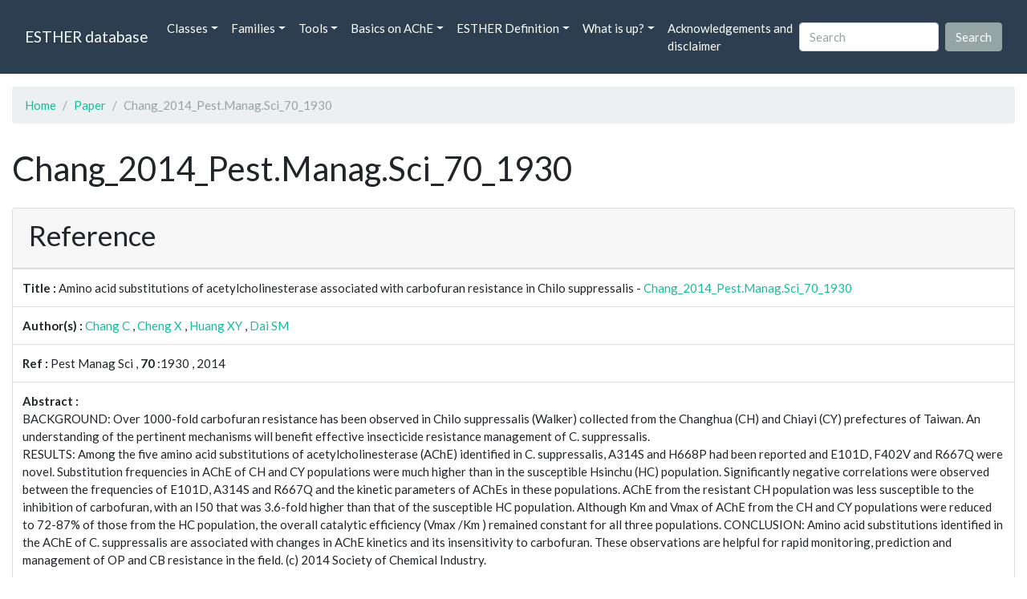

--- FILE ---
content_type: text/html; charset=UTF-8
request_url: https://bioweb.supagro.inrae.fr/ESTHER/paper/Chang_2014_Pest.Manag.Sci_70_1930
body_size: 3906
content:
<!doctype html>
<html lang="en">
    <head>
        <meta charset="utf-8">
        <meta name="viewport" content="width=device-width, initial-scale=1">
        <title>Chang_2014_Pest.Manag.Sci_70_1930</title>
        <link href="https://cdn.jsdelivr.net/npm/bootstrap@5.2.3/dist/css/bootstrap.min.css" rel="stylesheet" integrity="sha384-rbsA2VBKQhggwzxH7pPCaAqO46MgnOM80zW1RWuH61DGLwZJEdK2Kadq2F9CUG65" crossorigin="anonymous">
        <link rel="stylesheet" href="https://cdn.jsdelivr.net/npm/bootswatch@4.5.2/dist/flatly/bootstrap.min.css" integrity="sha384-qF/QmIAj5ZaYFAeQcrQ6bfVMAh4zZlrGwTPY7T/M+iTTLJqJBJjwwnsE5Y0mV7QK" crossorigin="anonymous">
        <link rel="stylesheet" href="https://cdn.jsdelivr.net/npm/bootstrap-icons@1.11.3/font/bootstrap-icons.min.css">
        <link rel="stylesheet" href="https://bioweb.supagro.inrae.fr/ESTHER/css/style.css">
        <script src="https://code.jquery.com/jquery-3.6.4.min.js"></script>
    </head>
    <body>
    <nav class="navbar navbar-dark navbar-expand-lg bg-primary mb-3" data-bs-theme="dark">
        <div class="container-fluid">
            <a class="navbar-brand" href="https://bioweb.supagro.inrae.fr/ESTHER/">ESTHER database</a>
                <button class="navbar-toggler" type="button" data-bs-toggle="collapse" data-bs-target="#navbarColor01" aria-controls="navbarColor01" aria-expanded="false" aria-label="Toggle navigation">
                    <span class="navbar-toggler-icon"></span>
                </button>
                <div class="collapse navbar-collapse" id="navbarColor01">
                    <ul class="navbar-nav me-auto">
                        <li class="nav-item dropdown">
                            <a class="nav-link dropdown-toggle" data-bs-toggle="dropdown" href="#" role="button" aria-haspopup="true" aria-expanded="false">Classes</a>
                            <div class="dropdown-menu">
                                <a class="dropdown-item" href="https://bioweb.supagro.inrae.fr/ESTHER/author">Author</a>
                                <a class="dropdown-item" href="https://bioweb.supagro.inrae.fr/ESTHER/block">Block</a>
                                <a class="dropdown-item" href="https://bioweb.supagro.inrae.fr/ESTHER/chemical">Chemical</a>
                                <a class="dropdown-item" href="https://bioweb.supagro.inrae.fr/ESTHER/disease">Disease</a>
                                <a class="dropdown-item d-none" href="https://bioweb.supagro.inrae.fr/ESTHER/enzyme">Enzyme</a>
                                <a class="dropdown-item" href="https://bioweb.supagro.inrae.fr/ESTHER/family">Family</a>
                                <a class="dropdown-item" href="https://bioweb.supagro.inrae.fr/ESTHER/gene_locus">Genes Locus</a>
                                <a class="dropdown-item" href="https://bioweb.supagro.inrae.fr/ESTHER/inhibitor">Inhibitor</a>
                                <a class="dropdown-item" href="https://bioweb.supagro.inrae.fr/ESTHER/interact_gene_locus">Interact Gene Locus</a>
                                <a class="dropdown-item" href="https://bioweb.supagro.inrae.fr/ESTHER/mutation">Mutation</a>
                                <a class="dropdown-item" href="https://bioweb.supagro.inrae.fr/ESTHER/paper">Paper</a>
                                <a class="dropdown-item" href="https://bioweb.supagro.inrae.fr/ESTHER/reactivator">Reactivator</a>
                                <a class="dropdown-item" href="https://bioweb.supagro.inrae.fr/ESTHER/species">Species</a>
                                <a class="dropdown-item" href="https://bioweb.supagro.inrae.fr/ESTHER/structure">Structure</a>
                                <a class="dropdown-item" href="https://bioweb.supagro.inrae.fr/ESTHER/substrate">Substrate</a>
                                <a class="dropdown-item" href="https://bioweb.supagro.inrae.fr/ESTHER/type_inhibitor">Type inhibitor</a>
                                <a class="dropdown-item" href="https://bioweb.supagro.inrae.fr/ESTHER/type_reactivator">Type reactivator</a>
                                <a class="dropdown-item" href="https://bioweb.supagro.inrae.fr/ESTHER/type_substrate">Type substrate</a>
                            </div>
                        </li>

                        <li class="nav-item dropdown">
                            <a class="nav-link dropdown-toggle" data-bs-toggle="dropdown" href="#" role="button" aria-haspopup="true" aria-expanded="false">Families</a>
                            <div class="dropdown-menu">
                                <a class="dropdown-item" href="https://bioweb.supagro.inrae.fr/ESTHER/overallTable">Overall table</a>
                                <a class="dropdown-item" href="https://bioweb.supagro.inrae.fr/ESTHER/allfigfamily">All figures of families</a>
                            </div>
                        </li>
                        <li class="nav-item dropdown">
                            <a class="nav-link dropdown-toggle" data-bs-toggle="dropdown" href="#" role="button" aria-haspopup="true" aria-expanded="false">Tools</a>
                            <div class="dropdown-menu">
                                <a class="dropdown-item" href="https://bioweb.supagro.inrae.fr/ESTHER/hmmer">HMMER</a>
                                <a class="dropdown-item" href="https://bioweb.supagro.inrae.fr/ESTHER/blast">BLAST</a>
                            </div>
                        </li>
                        <li class="nav-item dropdown">
                            <a class="nav-link dropdown-toggle" data-bs-toggle="dropdown" href="#" role="button" aria-haspopup="true" aria-expanded="false">Basics on AChE</a>
                            <div class="dropdown-menu">
                                <a class="dropdown-item" href="https://bioweb.supagro.inrae.fr/ESTHER/what/kineticpage">Kinetics notes</a>
                                <a class="dropdown-item" href="https://bioweb.supagro.inrae.fr/ESTHER/what/genes">Gene Structures</a>
                                <a class="dropdown-item" href="https://bioweb.supagro.inrae.fr/ESTHER/what/molforms">Molecular forms</a>
                                <a class="dropdown-item" href="https://bioweb.supagro.inrae.fr/ESTHER/family/AChE">AChE Family</a>
                                <a class="dropdown-item" href="https://bioweb.supagro.inrae.fr/ESTHER/gene_locus/human-ACHE">Human ACHE</a>
                            </div>
                        </li>
                        <li class="nav-item dropdown">
                            <a class="nav-link dropdown-toggle" data-bs-toggle="dropdown" href="#" role="button" aria-haspopup="true" aria-expanded="false">ESTHER Definition</a>
                            <div class="dropdown-menu">
                                <a class="dropdown-item" href="https://bioweb.supagro.inrae.fr/ESTHER/definition/">Definition</a>
                                <a class="dropdown-item" href="definition_biblio">Definition biblio</a>
                            </div>
                        </li>
                        <li class="nav-item dropdown">
                            <a class="nav-link dropdown-toggle" data-bs-toggle="dropdown" href="#" role="button" aria-haspopup="true" aria-expanded="false">What is up?</a>
                            <div class="dropdown-menu">
                                <a class="dropdown-item" href="https://bioweb.supagro.inrae.fr/ESTHER/meeting">Meeting</a>
                                <a class="dropdown-item" href="https://bioweb.supagro.inrae.fr/ESTHER/SupData">Supplementary data</a>
                                <a class="dropdown-item" href="https://bioweb.supagro.inrae.fr/ESTHER/last_modifications">Latest Modifications</a>
                                <a class="dropdown-item" href="https://bioweb.supagro.inrae.fr/ESTHER/year">Bibliography (all years)</a>
                            </div>
                        </li>
                        <li class="nav-item">
                            <a class="nav-link" href="https://bioweb.supagro.inrae.fr/ESTHER/acknowledgement/">Acknowledgements and disclaimer</a>
                        </li>
                        
                    </ul>
                    <form action="https://bioweb.supagro.inrae.fr/ESTHER/search/" method="GET" class="d-flex">
                        <input value=""
                                minlength="3" maxlength="255" class="form-control me-sm-2" name="search" type="text" placeholder="Search">
                        <input class="btn btn-secondary my-2 my-sm-0" type="submit" value="Search">
                    </form>
                </div>
            </div>
        </nav><div class="container-fluid">

    <div class="row mb-3">
        <div class="col-md-12">
            <ol class="breadcrumb">
                <li class="breadcrumb-item"><a href="https://bioweb.supagro.inrae.fr/ESTHER/">Home</a></li>
                <li class="breadcrumb-item"><a href="https://bioweb.supagro.inrae.fr/ESTHER/paper">Paper</a></li>
                <li class="breadcrumb-item active">Chang_2014_Pest.Manag.Sci_70_1930</li>
            </ol>
        </div>
    </div>

    <div class="row mb-3">
        <div class="col-12">
            <h1>Chang_2014_Pest.Manag.Sci_70_1930</h1>
        </div>
    </div>


    <div class="row mb-3">
        <div class="col-md-12">
            <div class="card">
                <div class="card-header">
                    <h2>Reference</h2>
                </div>
                <div class="card-body p-0">
                    
    <table class="table w-100">
    <tr>
        <td> <span class="fw-bold">Title : </span>Amino acid substitutions of acetylcholinesterase associated with carbofuran resistance in Chilo suppressalis - <a href="https://bioweb.supagro.inrae.fr/ESTHER/paper/Chang_2014_Pest.Manag.Sci_70_1930">Chang_2014_Pest.Manag.Sci_70_1930</a></td>
    </tr>
    
        <tr>
        <td><span class="fw-bold">Author(s) : </span>
                            <a href="https://bioweb.supagro.inrae.fr/ESTHER/author/Chang%20C">Chang C</a> ,                             <a href="https://bioweb.supagro.inrae.fr/ESTHER/author/Cheng%20X">Cheng X</a> ,                             <a href="https://bioweb.supagro.inrae.fr/ESTHER/author/Huang%20XY">Huang XY</a> ,                             <a href="https://bioweb.supagro.inrae.fr/ESTHER/author/Dai%20SM">Dai SM</a>                     </td>
    </tr>
    
    <tr>
        <td>
            <span class="fw-bold">Ref : </span>
            Pest Manag Sci            , <span class="fw-bold">70</span>            :1930            , 2014        </td>
    </tr>

        <tr>
        <td>
            <span class="fw-bold">Abstract : </span> 
                            <p>BACKGROUND: Over 1000-fold carbofuran resistance has been observed in Chilo suppressalis (Walker) collected from the Changhua (CH) and Chiayi (CY) prefectures of Taiwan. An understanding of the pertinent mechanisms will benefit effective insecticide resistance management of C. suppressalis. <BR>RESULTS: Among the five amino acid substitutions of acetylcholinesterase (AChE) identified in C. suppressalis, A314S and H668P had been reported and E101D, F402V and R667Q were novel. Substitution frequencies in AChE of CH and CY populations were much higher than in the susceptible Hsinchu (HC) population. Significantly negative correlations were observed between the frequencies of E101D, A314S and R667Q and the kinetic parameters of AChEs in these populations. AChE from the resistant CH population was less susceptible to the inhibition of carbofuran, with an I50 that was 3.6-fold higher than that of the susceptible HC population. Although Km and Vmax of AChE from the CH and CY populations were reduced to 72-87% of those from the HC population, the overall catalytic efficiency (Vmax /Km ) remained constant for all three populations. CONCLUSION: Amino acid substitutions identified in the AChE of C. suppressalis are associated with changes in AChE kinetics and its insensitivity to carbofuran. These observations are helpful for rapid monitoring, prediction and management of OP and CB resistance in the field. (c) 2014 Society of Chemical Industry.</p>
                    </td>
    </tr>
    <tr>
        <td><span class="fw-bold">PubMedSearch : </span><a target="_blank" rel="noopener" href="https://pubmed.ncbi.nlm.nih.gov/?term=Chang_2014_Pest.Manag.Sci_70_1930">Chang_2014_Pest.Manag.Sci_70_1930</a></td>
    </tr>
    
    <tr>
        <td><span class="fw-bold">PubMedID</span>: <a target="_blank" rel="noopener" href="https://pubmed.ncbi.nlm.nih.gov/24616070/">24616070</a></td>
    </tr>

    </table>                    <!-- <div class="accordion">
                        <div class="accordion-item">
                            <h2 class="accordion-header" id="panelHeading">
                                <button class="accordion-button collapsed" type="button" data-bs-toggle="collapse" data-bs-target="#panelsPaper" aria-expanded="false" aria-controls="panelsPaper">
                                Amino acid substitutions of acetylcholinesterase associated with carbofuran resistance in Chilo suppressalis                                </button>
                            </h2>
                            <div id="panelsPaper" class="accordion-collapse collapse" aria-labelledby="panelHeading">
                                <div class="accordion-body">
                                    <? view('paper/block', ['paper' => $paper]) ?>
                                </div>
                            </div>
                        </div>
                    </div> -->
                </div>
            </div>
        </div>
    </div>

    <div class="row mb-3">
        <div class="col-md-12">
            <div class="card">
                <div class="card-header">
                    <h2>Related information</h2>
                </div>
                <div class="card-body">
                    <table class="table w-auto">
                        <tbody>
                                                                                    <tr>
                                <td><span class="fw-bold">Mutation</span></td>
                                <td>
                                    <a href="https://bioweb.supagro.inrae.fr/ESTHER/mutation/A314S_9neop-ACHE1">A314S_9neop-ACHE1</a>&nbsp;&nbsp;&nbsp;&nbsp;<a href="https://bioweb.supagro.inrae.fr/ESTHER/mutation/H668P_9neop-ACHE1">H668P_9neop-ACHE1</a>&nbsp;&nbsp;&nbsp;&nbsp;<a href="https://bioweb.supagro.inrae.fr/ESTHER/mutation/E101D_9neop-ACHE1">E101D_9neop-ACHE1</a>&nbsp;&nbsp;&nbsp;&nbsp;<a href="https://bioweb.supagro.inrae.fr/ESTHER/mutation/F402V_9neop-ACHE1">F402V_9neop-ACHE1</a>&nbsp;&nbsp;&nbsp;&nbsp;<a href="https://bioweb.supagro.inrae.fr/ESTHER/mutation/R667Q_9neop-ACHE1">R667Q_9neop-ACHE1</a>                                </td>
                            </tr>
                                                                                                                                                                                                                                                                                                                                                                                                                                                                                                                                                                                                        </tbody>
                    </table>

                </div>
            </div>
        </div>
    </div>

    <div class="row mb-3">
        <div class="col-md-12">
            <div class="card">
                <div class="card-header">
                    <h2>Citations formats</h2>
                </div>
                <div class="card-body">
                <p>
    Chang C, Cheng X, Huang XY, Dai SM (2014)<br>        Amino acid substitutions of acetylcholinesterase associated with carbofuran resistance in Chilo suppressalis<br></span>

        <span class="fst-italic">Pest Manag Sci</span>
        <span class="fw-bold">70</span>        :1930</p>

<p>
    Chang C, Cheng X, Huang XY, Dai SM (2014)<br>
        <span class="fst-italic">Pest Manag Sci</span>
        <span class="fw-bold">70</span>        :1930</p>

                </div>
            </div>
        </div>
    </div>
</div>
        <hr class="border border-1 border-top-0 opacity-50 mt-5">
        <footer>
            <div class="container-fluid">
                <div class="row mb-5">
                    <div class="col-md-12 d-flex justify-content-center align-items-center">
                        <div>
                            <a href="https://www.inrae.fr/en"><img height="75px" class="m-3" src="/ESTHER/gif/inrae.png"></a>
                            <a href="http://www6.montpellier.inrae.fr/dmem"><img height="75px" class="m-3" src="/ESTHER/gif/Logo-DMEM.png"></a>
                            <a href="https://www.afm-telethon.fr/fr"><img height="75px" class="m-3" src="/ESTHER/gif/AFM_TELETHON_Q.png.webp"></a>
                            <a href="http://www.cnrs.fr/index.php/en"><img height="75px" class="m-3" src="/ESTHER/gif/cnrs.svg"></a>
                            <a href="http://www.afmb.univ-mrs.fr/?lang=en"><img height="75px" class="m-3" src="/ESTHER/gif/AFMB.png"></a>
                            <a href="http://www.agence-nationale-recherche.fr/en/"><img height="75px" class="m-3" src="/ESTHER/gif/anr-logo-2021-complet.png"></a>
                        </div>    
                    </div>    
                </div>
                <div class="row">
                    <div class="col-12">
                        <p class="text-center"><span class="font-weight-bold">Send your questions or comments to :</span> <a href="mailto:Arnaud.Chatonnet@inra.fr">Arnaud Chatonnet</a><br>
                        Please cite: <a href="paper/Lenfant_2013_Nucleic.Acids.Res_41_D423">Lenfant 2013 Nucleic.Acids.Res</a>. or <a href="paper/Marchot_2012_Protein.Pept.Lett_19_132">Marchot Chatonnet 2012 Prot.Pept Lett.</a> <br>
                        Contributors: Zhou YU and Nicolas Roche, <a href="https://www.terrenourriciere.org/?from=esther" target="_blnk">Terre Nourricière</a>
                        </p>
                        <p class="text-right"><a href="/ESTHER/general?what=acknowledgement">Acknowledgements and disclaimer</a></p>
                    </div>
                </div>    
            </div>    <!-- end container-->
        </footer>

        <script src="https://cdn.jsdelivr.net/npm/bootstrap@5.2.3/dist/js/bootstrap.bundle.min.js"></script>
        <!-- JavaScript pour initialiser les popovers -->
        <script>
            // JavaScript pour initialiser les popovers
            var popoverTriggerList = [].slice.call(document.querySelectorAll('[data-bs-toggle="popover"]'))
            var popoverList = popoverTriggerList.map(function (popoverTriggerEl) {
                return new bootstrap.Popover(popoverTriggerEl, {
                    content: document.querySelector(popoverTriggerEl.getAttribute('data-bs-content')).innerHTML,
                    html: true
                })
            });
        </script>

    </body>
</html>